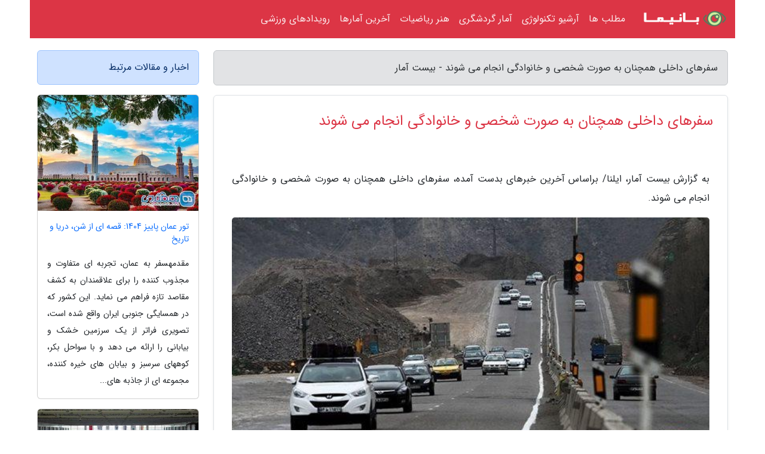

--- FILE ---
content_type: text/html; charset=UTF-8
request_url: https://20amar.ir/post/%D8%B3%D9%81%D8%B1%D9%87%D8%A7%DB%8C-%D8%AF%D8%A7%D8%AE%D9%84%DB%8C-%D9%87%D9%85%DA%86%D9%86%D8%A7%D9%86-%D8%A8%D9%87-%D8%B5%D9%88%D8%B1%D8%AA-1901
body_size: 10396
content:
<!doctype html>
<html dir="rtl">
<head prefix="og: http://ogp.me/ns# fb: http://ogp.me/ns/fb# article: http://ogp.me/ns/article#">
<meta charset="utf-8" >
<title>سفرهای داخلی همچنان به صورت شخصی و خانوادگی انجام می شوند - بیست آمار</title>
<meta name="robots" content="index" >
<link rel="canonical" href="https://20amar.ir/post/%D8%B3%D9%81%D8%B1%D9%87%D8%A7%DB%8C-%D8%AF%D8%A7%D8%AE%D9%84%DB%8C-%D9%87%D9%85%DA%86%D9%86%D8%A7%D9%86-%D8%A8%D9%87-%D8%B5%D9%88%D8%B1%D8%AA-1901" >
<meta property="og:url" content="https://20amar.ir/post/%D8%B3%D9%81%D8%B1%D9%87%D8%A7%DB%8C-%D8%AF%D8%A7%D8%AE%D9%84%DB%8C-%D9%87%D9%85%DA%86%D9%86%D8%A7%D9%86-%D8%A8%D9%87-%D8%B5%D9%88%D8%B1%D8%AA-1901" >
	
<meta http-equiv="X-UA-Compatible" content="IE=edge">
<meta name="viewport" content="width=device-width, initial-scale=1.0" >	
<link rel="stylesheet" href="/module/template/framework/css/bootstrap.rtl.min.css" type="text/css" >
<link rel="stylesheet" type="text/css" href="/module/template/framework/css/style.css" >	
<meta name="twitter:card" content="summary_large_image" >
<meta name="twitter:domain" content="20amar.ir" >
<meta property="og:type" content="article">
<meta property="article:publisher" content="https://20amar.ir" >
<meta property="og:title" content="سفرهای داخلی همچنان به صورت شخصی و خانوادگی انجام می شوند - بیست آمار" >
<meta property="fb:app_id" content="1147311521992329" >
<meta property="og:image" content="https://20amar.ir/upload/2023/06/16/f1acfb014ad65-c1d784e79bf9-a8b794ca.jpg" >
<meta property="og:site_name" content="بیست آمار" >
<meta name="description" content="ایلنا/ براساس آخرین خبرهای بدست آمده، سفرهای داخلی همچنان به صورت شخصی و خانوادگی انجام می شوند. - بیست آمار" >
<meta property="og:description" content="ایلنا/ براساس آخرین خبرهای بدست آمده، سفرهای داخلی همچنان به صورت شخصی و خانوادگی انجام می شوند. - بیست آمار"  >
  
<script src="/module/template/framework/js/function.js?lastmod=1768550608"></script>


<link rel="icon" href="/favicon.ico" type="image/x-icon">
<link rel="stylesheet" href="/module/template/framework/css/fontawesome.css">
<!--[if lt IE 9]>
<script src="/module/template/framework/js/bootstrap/html5shiv.min.js" ></script>
<script src="/module/template/framework/js/bootstrap/respond.min.js" ></script>
<![endif]-->
</head>
<body class="alert-warning">
<div class="container alert-warning position-relative pt-5">	
<div id="sitebody" class="mt-3">
<header>
<div class="row header">
<div class="col-sm-12">
</div>	
</div>	
</header><div class="row main-content">
<div class="container">
<div class="row">
<div class="col-lg-9 col-md-8 mb-5">
<article>	
<div class="breadcrumb alert alert-secondary">
<h1 class="h6 m-0"> 	
سفرهای داخلی همچنان به صورت شخصی و خانوادگی انجام می شوند - بیست آمار</h1>	
</div>
	
<div>
<div class="card shadow-sm border rounded p-0 mb-5 bg-white text-dark w-100 position-relative">
<h2 class="p-4 h4 text-danger mb-n4">سفرهای داخلی همچنان به صورت شخصی و خانوادگی انجام می شوند</h2>
<div class="custom-content card-body">
<div class="card-text">
<p>به گزارش بیست آمار، ایلنا/ براساس آخرین خبرهای بدست آمده، سفرهای داخلی همچنان به صورت شخصی و خانوادگی انجام می شوند.</p></div>	
<picture>	
<source media="(max-width: 480px)" srcset="/upload/2023/06/16/cache/thum_f1acfb014ad65-c1d784e79bf9-a8b794ca.jpg">
<img src="https://20amar.ir/upload/2023/06/16/f1acfb014ad65-c1d784e79bf9-a8b794ca.jpg" alt="سفرهای داخلی همچنان به صورت شخصی و خانوادگی انجام می شوند" class="card-img-top" title="سفرهای داخلی همچنان به صورت شخصی و خانوادگی انجام می شوند">
</picture>	

<div class="card-text mt-3">	
<p>با نزدیک شدن به آخرین روزهای فصل بهار و شروع تابستان، تعطیلات پیاپی بهاری نیز انتها می یابد و دیگر از تعطیلات رسمی جز در روزهای پنجشنبه و آدینه در تقویم ملی خبری نیست. به نوعی میتوان گفت جز تعطیلی مدارس و دانشگاه ها و فرصتی که برای خانواده ها از این حیث ایجاد می گردد، کارمندان و کارگران و در کل شاغلین از تعطیلات رسمی بی بهره هستند. </p><p>نگاهی گذرا به تعطیلاتی که طی سه ماه فصل بهار که پشت سر گذاشتیم، نشان از آن دارد که گردشگری داخلی با سفرهای متعدد با پراکندگی مکانی و زمانی روبرو بوده است. البته مقدار سفرهای زمینی که با وسایل شخصی اجرا شده و در واقع در زمره سفرهای انفرادی جای می گیرند، بیشتر بوده و شهرهای شمالی کشور در صدر مقاصد سفرهای داخلی جای دارند. </p><p>حرمت الله رفیعی (رئیس انجمن دفاتر خدمات مسافرت هوایی و جهانگردی ایران) با اشاره به سفرهای داخلی که طی دو ماه گذشته رخ داد، گفت: بیشترین حجم مسافر به صورت زمینی و به سمت شمال کشور بود. در مسیرهای هوایی نیز مشهد همانند همیشه مقصد نخست مسافران بود، چرا که تقریبا در تمام فصول سال مشهد ازجمله مقاصد پر مسافر کشور به شمار می رود. طی دو ماه گذشته نیز ضریب اشغال مراکز اقامتی مشهد خوب بود. بعد از آن میتوان به مقاصدی همانند کیش و قشم اشاره داشت. چنانکه طی 3 ماه گذشته ظرفیت اقامتی کیش ضریب خوبی را پشت سر گذاشت و هتل ها به علت آنکه با تعداد مسافر زیادی روبرو بودند و شرایط خوبی به لحاظ مسافر داشتند، گرچه افزایش قیمت هم داشتند و هتل با قیمت مناسب کمتر پیدا میشد. </p><p>او با اشاره به آنکه سفرهای نوروز 1402 با سفرهایی که بعد از آن و طی تعطیلات در ماه های اردیبشهت و خرداد رقم خورد؛ تفاوت داشت، گفت: میتوان گفت شرایط مالی مردم خوب نیست از این رو قشر ضعیف جامعه معمولا از هتل استفاده نمی نمایند و سفر انفرادی با وسیله نقلیه شخصی را مد نظر دارند. </p><p>رئیس انجمن دفاتر خدمات مسافرت هوایی و جهانگردی ایران در پاسخ به سئوال خبرنگار مبنی بر آنکه آیا نرخ بالای هتل ها و بسته های سفر و گرایش عموم جامعه به سفرهای انفرادی با وسایل شخصی سبب شده تا در انتخاب مراکز اقامتی، گرایش مسافران به سمت اقامت در خانه مسافرها و واحدهای بومگردی بیشتر گردد، گفت: بله این اتفاق را در 3 ماه گذشته شاهد بودیم چنانکه مقدار تقاضا برای اقامت در خانه مسافران بسیار افزایش داشته که البته معتقد هستم پیغام بسیار بدی را در پی دارد. </p><p>رفیعی ادامه داد: مراکز اقامتی رسمی اعم از هتل ها و…مقرراتی را برای پذیرش مسافر دارند که تبعا خانه مسافرها ندارند. نباید فراموش کرد که خانه مسافرها نیز به وسیله دولت ایجاد شده اند اما مقرراتی که برای مراکز هتلی و مراکز شناسنامه دار اجرا می گردد در خصوص این واحدها اجرایی نمی گردد. از این رو مسافر هم به لحاظ مقرون به صرفهی و هم در اختیار داشتن خدمات دیگر ترجیح می دهد خانه مسافرها را انتخاب کند. نه تنها مسافرانی که به لحاظ مالی شرایط خوبی ندارند بلکه مسافرانی که شرایط مالی خوبی هم دارند و قصد سفر لاکچری را دارند باز هم خانه مسافر را با قیمت های بسیار بالا برای اقامت انتخاب می نماید.</p><p>در واقع هم مسافران بی بضاعت و هم مسافران لاکچری ترجیح می دهند به جای اقامت در مراکز اقامتی شناسنامه دار، اقامت در خانه مسافرها را انتخاب نمایند. میتوان گفت، خانه مسافرها در حال گرفتن جایگاه مراکز اقامتی رسمی هستند که پیغام بدی در پی دارد. </p><p>او در پاسخ به این سوال که آیا گردشگران خروجی در خارج از کشور مراکز اقامتی از جمله هتل بوتیک یا خانه مسافر را به جای هتل برای اقامت انتخاب می نمایند یا آنکه این مورد فقط در خصوص خانه مسافرها در سفرهای داخلی رخ می دهد، گفت: خیر اینچنین نیست و مسافران خروجی، اقامت در هتل را انتخاب می نمایند، چراکه نه تنها خدمات بسیار خوب و باکیفیتی را دریافت می نمایند بلکه از آرامش و آسایش نیز برخوردار می شوند. البته که بحث هتل های ما تنها دریافت شناسنامه برای دادن اقامت نیست بلکه اولویت نخست سرویس دهی و خدماتی است که ارائه می دهند و اولویت دوم قیمتی که ارائه می دهند.</p><p>تمام این عوامل توام با هم در انتخاب مسافران تاثیرگذار است. در دنیای خارج از ایران، اینگونه نیست که مسافر ترجیح دهد در خانه های اجاره ای اقامت کند بلکه هتل را به لحاظ سرویس دهی که دارد و خدماتی که ارائه می دهند انتخاب می نماید. </p><p>به گفته رفیعی، شرایط هتل های 4 و 5 ستاره در 3 ماه گذشته خوب بوده و با ضریب اشغال بالا فعال بودند. بخصوص در مقاصدی مانند کیش و قشم و چابهار شاهد رونق خوب گردشگری بودیم. حتی پروازها به این مقاصد کاملا پر بودند و به لحاظ مسافر مسئله ای وجود نداشت. </p><p>رئیس انجمن دفاتر خدمات مسافرت هوایی و جهانگردی ایران در پاسخ به این سوال که با توجه به استقبال از مقاصدی مانند کیش، قشم و چابهار که در زمره مقاصد گران و به نوعی لاکچری در داخل کشور به حساب می آیند، آیا میتوان گفت که سفرهای لاکچری به مقاصد داخلی مسافران خود را دارد، گفت: بله مقاصد لاکچری در داخل کشور گردشگران خود را دارند و از آن استقبال می گردد. بعد از این مقاصد میتوان گفت که شیراز با استقبال خوبی از سوی گردشگران روبرو شد و مسیر شیراز نیز طی دو ماه گذشته پر بود و میتوان گفت پروازها به این مقصد دیگر ظرفیت پذیرش نداشت و بلیط هواپیما به مقصد شیراز پیدا نمی شد. </p><p>او در پاسخ به این سوال که آیا نبود بلیت هواپیما به بعضی مقاصد به علت کمبود مقدار صندلی در ناوگان هوایی به این مقاصد رخ می دهد یا آنکه مسئله افزایش نرخ ها و ایجاد بازار سیاه است، گفت: هرچند کمبودهایی در ناوگان هوایی و مقدار صندلی ها و پروازها داریم اما نبود صندلی پروازی در تعطیلات مسئله دیگری است. برای مثال، در نوروز شاهد آن بودیم که حدود 20 روز مانده به شروع سفرهای نوروزی، هر پروازی را که می زدید جا نمی داد و می نوشت، ظرفیت تکمیل است. اما این پیغام معنایش آن نبود که واقعا ظرفیت ها تکمیل است؛ چرا که پروازها را بسته بودند و عرضه نمی کردند تا بتوانند برای نوروز قیمت ها را افزایش دهند.</p><p>وقتی هم که در نوروز پروازها باز شد، دیدند که دیگر خبری از استقبال مسافران از پروازها نیست، چرا که مردم وقتی دیده بودند ظرفیت های پروازی تکمیل است، تصمیم گرفته بودند مقاصد دیگری را برای سفرهای نوروزی خود انتخاب نمایند. اینگونه بود که به یک باره در نوروز شاهد ارائه قیمتهای پایین در پروازهای داخلی بودیم و به راحتی پرواز به مقاصد کیش و مشهد را حتی زیر نرخ مصوب پیدا می شد. بنابراین معنای حرف من آن نیست که عرضه، کفاف تقاضای بازار را می دهد بلکه عرضه خیلی کمتر از تقاضاست اما وقتی که به یکباره برای زیاده خواهی در صدد بستن پروازها بر می آیند، در این شرایط است که مردم مقاصد را تغییر می دهند.</p><p>حتی آن بخش از قشر مرفه که قصد سفر به مقاصد داخلی را داشته اما با بسته بودن پروازها روبرو می گردد به سمت سفرهای خارجی روی می آورد و این جفا در حق فعالان گردشگری داخلی است. </p><p>او پیرامون اینکه سفرهای داخلی همچنان به صورت شخصی و خانوادگی انجام می شوند، اعلام کرد: نه تنها در تعطیلات نوروز بلکه حتی در تعطیلات نیمه خرداد که پشت سر گذاشتیم هم باز این امر تکرار شد و شاهد بسته شدن پروازها بودیم تا نرخ را افزایش دهند. این کار خطا و جفا است. منابعی که در اختیار ناوگان هوایی است از آن مردم است و با پول مردم خریداری شده است. البته که نه تنها در این حوزه بلکه در حوزه هتلداری و نرخ هایی که ارائه می گردد هم با مشکل روبرو هستیم. </p><p>او درخصوص گردشگری خروجی و مقاصدی که مورد علاقه این گردشگران بود نیز گفت: در حوزه مقاصد خارجی نیز عموما ترکیه در اولویت اول مسافران ایرانی است و بعد از آن به سمت کشورهای حوزه خلیج از جمله دبی و عمان می روند. درحال حاضر نرخ سفر به کشور ترکیه بعضا با نرخ سفر به بعضی ازمقاصد داخلی برابری می نماید. نرخ پرواز و نرخ هتل در سفرهای داخلی بالاست که سبب افزایش قیمت سفرهای داخلی می گردد از این رو قشری که می تواند مقاصد لاکچری داخلی را انتخاب کند، با توجه به شرایط موجود ترجیح می دهد به مقصد خارجی برود چراکه از یک سو یک سفر به کشوری دیگر را تجربه می نماید و از دیگر سو از امکانات و خدمات خاص آن مقاصد و امکان خرید از برندهای جهانی بهره مند می گردد. </p><p>رفیعی اعلام کرد: اگر نگاهی به نرخ هتل های داخلی و هتلهای خارجی مانند هتلهای مالزی داشته باشیم شاهد آن هستیم که نرخ هتلهای مالزی بعضا کمتر از هتلهای ایران هستند و اگر هم نرخ ها برابری نمایند شاهد آن خواهیم بود که خدمات دهی هتل های ایران به پای هتلهای مالزی نمی رسد. مالزی هتلهای 4 و 5 ستاره لاکچری دارد و خدماتی که در هتلهای کشورهای خارجی مانند مالزی ارائه می گردد سبب می شد تا مسافران این گزینه را در اولویت خود قرار دهند.</p><p>این در حالی است که گاها ممکن است قیمت ها تقریبا برابری کند و حتی در بعضی موارد قیمتهای هتلهای ایران حدود 30 تا 40 درصد گران تر است. تا زمانی که نرخ سفر در ایران مقرون به صرفه نگردد به مراتب مقدار مسافران خروجی بیشتر از مسافران داخلی خواهد بود. کیفیت هتلهای خارجی قابل مقایسه با هتلهای داخلی نیست. حتی قیمت پروازهای داخلی نسبت به پروازهای خارجی قابل مقایسه نیست. </p><p>رئیس انجمن دفاتر خدمات مسافرت هوایی و جهانگردی ایران تاکید نمود: حتی نمی گوییم که مقرون به صرفه نمایند بلکه می گویم به حقشان راضی باشند و زیاده خواهی ننمایند. تا زمانی که قیمت بسته سفر در داخل کشور مناسب سازی نگردد، همچنان شاهد ریزش مسافر خواهیم بود. </p><p>مصطفی فاطمی (مدیر کل توسعه گردشگری داخلی معاونت گردشگری) نیز درخصوص شرایط گردشگری داخلی طی فصل بهار و تعطیلاتی که پشت سر گذاشتیم، گفت: مقدار سفرهای داخلی کشور و رزور مراکز اقامتی نسبت به سالهای قبل خیلی بهتر بود. در بهار امسال سمت و سوی گردشگران توزیع مکانی بهتری داشت و تقریبا میتوان گفت تمام پهنه کشور درگیر سفرهای داخلی بود. استقبال از نیمه جنوبی و البته سواحل و جزایر جنوبی کشور بسیار چشمگیر بود. این روند تا تعطیلات عید فطر که نیمه اردیبهشت بود، به همین منوال بود و از نیمه اردیبهشت به این سو روند سفرهای داخلی به سمت شهرهای غرب کشور افزایش یافت. بخصوص کردستان با حجم سفرهای بسیار زیادی روبرو شد و بعضی از استانها مانند ایلام رکوردهای جدیدی در حوزه سفر ثبت کردند. </p><p>او ادامه داد: آنچه گفته شد، جدای از استانهای شمالی است، چرا که همیشه استان های شمالی کشور جزء پرمسافرترین مقاصد سفرهای داخلی به حساب می آیند و کماکان صدرنشین سفرها هستند. البته بعضی از روستاها مورد توجه بیشتری قرار گرفتند و رشد قابل توجهی در سفر به روستاها شاهد بودیم و واحدهای بومگردی از استقبال خوبی برخوردار بودند. </p><p>مدیر کل توسعه گردشگری داخلی معاونت گردشگری درباره ارزیابی مقدار سفرهای داخلی که به صورت انفرادی و شخصی اجرا شده یا در قالب تورهای گردشگری بوده و اینکه کدام مراکز اقامتی بیشتر مد نظر مسافران داخلی بوده، گفت: آنچه در 3 ماه نخست امسال شاهد بودیم مختص به این ایام نیست و همیشه سفرهای داخلی به همین منوال اجرا شده است و بیشتر در قالب سفرهای شخصی و خانواده محور اجرا شده نه در قالب تورهای گردشگری و این بخش از گردشگری همیشه کمتر مورد توجه بوده و در ادوار مختلف ثابت مانده. هرچند تبلیغات زیادی برای توسعه تورهای گروهی اجرا شده اما تغییری در روند انتخاب نوع سفر در مسافران داخلی دیده نمی گردد. سمت و سوی اقامت نیز به سمت اقامتگاه های مقرون به صرفه قیمت رفته است. البته که تعداد این واحدها در کشور نیز بیشتر است. </p><p>فاطمی درخصوص ضریب اشغال هتل های کشور در بهار امسال نیز گفت: ضریب اشغال هتلهای پرستاره (4 و 5 ستاره) خیل خوب بود اما هتل های یک تا 3 ستاره از استقبال کمتری برخوردار بودند و میتوان گفت روندی که در نوروز شاهد بودیم در اردیبهشت و خرداد نیز ادامه داشته است. </p><p>گزارش: معصومه دیودار</p><span class="post-source">منبع: همگردی</span></div>	
</div>
<!--
<div class="text-center my-4 px-5 d-flex">
<div class="a2a_kit a2a_kit_size_32 a2a_default_style mx-auto">
<a class="a2a_button_twitter"></a>
<a class="a2a_button_linkedin"></a>
<a class="a2a_button_pinterest"></a>
<a class="a2a_button_telegram"></a>
<a class="a2a_button_reddit"></a>
<a class="a2a_button_tumblr"></a>
<a class="a2a_button_blogger"></a>
<a class="a2a_button_google_gmail"></a>
</div>
</div>		
<script async src="https://static.addtoany.com/menu/page.js"></script>
-->
<div class="p-4 border-top">
<div class="row small">
<span class="col-lg-3 col-sm-6">انتشار: <span content="2023-06-16 10:48:04" >26 خرداد 1402</span></span>

<span class="col-lg-3 col-sm-6">بروزرسانی: <span content="2023-06-16 10:48:04" >26 خرداد 1402</span></span>

<span class="col-lg-3 col-sm-6">
گردآورنده: <span >20amar.ir</span>
</span>
<span class="col-lg-3 col-sm-6">شناسه مطلب: 1674</span>
</div>
</div>
</div>
	
<div class="card w-100 mb-5 shadow-sm"><h3 class="heads commenthead h6 card-header alert-secondary" id="commenthead"><span>به "سفرهای داخلی همچنان به صورت شخصی و خانوادگی انجام می شوند" امتیاز دهید</span></h3><div class="comments card-body"><div class="vote" id="votbox"><form action="/module/component/comment/comment-process.php" method="post" class="form-inline d-inline-block"><span class="votetext px-0 form-check d-inline-block">امتیاز دهید: </span><span class="form-check-xs form-check-inline"><label class="form-check-label ps-1" for="inlineRadio1">1</label>
			<input  class="form-check-input" type="radio" id="inlineRadio1" name="rate" value="1"> </span><span class="form-check-xs form-check-inline"><label class="form-check-label ps-1" for="inlineRadio2">2</label>
			<input  class="form-check-input" type="radio" id="inlineRadio2" name="rate" value="2"> </span><span class="form-check-xs form-check-inline"><label class="form-check-label ps-1" for="inlineRadio3">3</label>
			<input  class="form-check-input" type="radio" id="inlineRadio3" name="rate" value="3"> </span><span class="form-check-xs form-check-inline"><label class="form-check-label ps-1" for="inlineRadio4">4</label>
			<input  class="form-check-input" type="radio" id="inlineRadio4" name="rate" value="4"> </span><span class="form-check-xs form-check-inline"><label class="form-check-label ps-1" for="inlineRadio5">5 </label>
			<input  class="form-check-input" type="radio" id="inlineRadio5" name="rate" value="5"> </span><input type="hidden" name="c_id" value="1674"><input type="hidden" name="c_type" value="post"><input type="hidden" name="c_url" value="/post/%D8%B3%D9%81%D8%B1%D9%87%D8%A7%DB%8C-%D8%AF%D8%A7%D8%AE%D9%84%DB%8C-%D9%87%D9%85%DA%86%D9%86%D8%A7%D9%86-%D8%A8%D9%87-%D8%B5%D9%88%D8%B1%D8%AA-1901"><input type="hidden" name="c_vote" value="1"><button class="btn btn-warning" type="submit">رای</button></form></div></div></div>
			<script>
			function getCookie(cname) {
			  let name = cname + "=";
			  let decodedCookie = decodeURIComponent(document.cookie);
			  let ca = decodedCookie.split(";");
			  for(let i = 0; i <ca.length; i++) {
				let c = ca[i];
				while (c.charAt(0) == " ") {
				  c = c.substring(1);
				}
				if (c.indexOf(name) == 0) {
				  return c.substring(name.length, c.length);
				}
			  }
			  return "";
			}
			function checkCookie() {
			
			  let vote = getCookie("post-1674");
			  if (vote != "") {
			  	var votes=document.getElementById("votbox").innerHTML="امتیاز شما: " + vote;
			  }
			}
			
			checkCookie();
			</script><div class="card w-100 shadow-sm"><h4 class="heads commenthead h6 card-header alert-secondary"><span>دیدگاه های مرتبط با "سفرهای داخلی همچنان به صورت شخصی و خانوادگی انجام می شوند"</span></h4><div class="respond card-body"><span class="comment_title small card-header w-100 mb-3 d-block text-danger">* نظرتان را در مورد این مقاله با ما درمیان بگذارید</span><div><form action="#" method="POST" class="comment-form" id="comment-form" ><div id="replytoname" class="alert-info mb-3 w-100"></div><div id="name-group" class="form-group mb-3"><input type="text" class="form-control bg-light" name="name" placeholder="نام (لازم)"></div><div id="email-group" class="form-group mb-3"><input style="direction:rtl;text-align:right" type="text" class="form-control bg-light" name="email" id="commentformemail" placeholder="ایمیل (لازم - نمایش داده نمی‌شود)"></div><div id="phone-group" class="form-group mb-3"><input type="text" class="form-control bg-light" name="phone" placeholder="شماره موبایل (اختیاری - نمایش داده نمی‌شود)"></div><div id="comment-group" class="form-group mb-3"><textarea class="form-control bg-light" name="comment" cols="45" rows="8" placeholder="دیدگاه یا سوال (لازم)"></textarea></div><div id="captcha-group" class="form-group mb-3"><label class="captcha mb-3">سوال اتفاقی: نام پایتخت ایران چیست؟</label><input type="text" class="form-control bg-light" name="captcha"></div><input type="hidden" class="form-control" name="content_id" value="1674"><input type="hidden" class="form-control" name="content_type" value="post"></form><button class="btn btn-success mb-3" onclick="myformhandler('comment-form','/module/component/comment/comment-process.php','formalert',false)" >ارسال</button> <span class="formalert"></span></div></div></div>	
</div>
</article>	
</div>	

<div id="sidebar" class="col-lg-3 col-md-4 mb-5">
<aside>	
	


<div class="tourel-head alert alert-primary">اخبار و مقالات مرتبط</div>

<div class="posts printhide sidposts card mb-3">
<div class="imgtitle">
<img class="card-img-top mb-3" src="/upload/2025/09/20/cache/thum_bde4699040f6e22d2-ef980347121028-83ac80355444.jpg" alt="تور عمان پاییز 1404: قصه ای از شن، دریا و تاریخ">
<a class="poststitle d-block px-3 small text-decoration-none" href="/post/%D8%AA%D9%88%D8%B1-%D8%B9%D9%85%D8%A7%D9%86-%D9%BE%D8%A7%DB%8C%DB%8C%D8%B2-1404-%D9%82%D8%B5%D9%87-%D8%A7%DB%8C-%D8%A7%D8%B2-%D8%B4%D9%86-2360">
تور عمان پاییز 1404: قصه ای از شن، دریا و تاریخ</a>
</div>
<div class="card-body">
<p class="description small p-0 m-0 text-justify">
مقدمهسفر به عمان، تجربه ای متفاوت و مجذوب کننده را برای علاقمندان به کشف مقاصد تازه فراهم می نماید. این کشور که در همسایگی جنوبی ایران واقع شده است، تصویری فراتر از یک سرزمین خشک و بیابانی را ارائه می دهد و با سواحل بکر، کوههای سرسبز و بیابان های خیره کننده، مجموعه ای از جاذبه های...</p>
</div>
</div>


<div class="posts printhide sidposts card mb-3">
<div class="imgtitle">
<img class="card-img-top mb-3" src="/upload/2024/10/09/cache/thum_c4f6fe6e7b4bef-8de85d97ed0-d7958309e4b05.jpg" alt="با امکانات فرودگاه آنتالیا آشنا هستید؟">
<a class="poststitle d-block px-3 small text-decoration-none" href="/post/%D8%A8%D8%A7-%D8%A7%D9%85%DA%A9%D8%A7%D9%86%D8%A7%D8%AA-%D9%81%D8%B1%D9%88%D8%AF%DA%AF%D8%A7%D9%87-%D8%A2%D9%86%D8%AA%D8%A7%D9%84%DB%8C%D8%A7-%D8%A2%D8%B4%D9%86%D8%A7-1503">
با امکانات فرودگاه آنتالیا آشنا هستید؟</a>
</div>
<div class="card-body">
<p class="description small p-0 m-0 text-justify">
شاید در فصل بهار و تابستان برای کسانی که قصد سفر به آنتالیا را دارند، چیزی مجذوب کننده تر از پیشنهادهای تور لحظه آخری آنتالیا با قیمت خیلی مقرون به صرفه نباشد. فرودگاه اولین جایی است که در آنتالیا خواهید دید، بنابراین آشنایی با امکانات و خدمات حمل و نقل آن شما به شما در آغاز یک سفر...</p>
</div>
</div>


<div class="posts printhide sidposts card mb-3">
<div class="imgtitle">
<img class="card-img-top mb-3" src="/upload/2022/06/27/cache/thum_e7571630e86116a7-47096f9204a-d224f72b7da1f.jpg" alt="این مقاصد را برای سفر بهاری از دست ندهید">
<a class="poststitle d-block px-3 small text-decoration-none" href="/post/%D8%A7%DB%8C%D9%86-%D9%85%D9%82%D8%A7%D8%B5%D8%AF-%D8%B1%D8%A7-%D8%A8%D8%B1%D8%A7%DB%8C-%D8%B3%D9%81%D8%B1-%D8%A8%D9%87%D8%A7%D8%B1%DB%8C-%D8%A7%D8%B2-2776">
این مقاصد را برای سفر بهاری از دست ندهید</a>
</div>
<div class="card-body">
<p class="description small p-0 m-0 text-justify">
سفر بهاری، یکی از مطلوب ترین سفرها، برای ایرانیان به شمار میرود. با آمدن نوروز و شکوفه دادن گل ها و درختان، میل به گشت و گذار بیشتر از همواره می گردد. در واقع بهار به عنوان یکی از فصل های پر سفر شناخته می گردد، زیرا بیشتر مکان های گردشگری آب و هوایی دلپذیری دارند و می توان به شهرهای...</p>
</div>
</div>


<div class="posts printhide sidposts card mb-3">
<div class="imgtitle">
<img class="card-img-top mb-3" src="/upload/2022/03/19/cache/thum_e1fdda3bc8-fafe78682c1-e60922b8fc549.jpg" alt="تور کاستاریکا: راهنمای سفر به کاستاریکا">
<a class="poststitle d-block px-3 small text-decoration-none" href="/post/%D8%B1%D8%A7%D9%87%D9%86%D9%85%D8%A7%DB%8C-%D8%B3%D9%81%D8%B1-%D8%A8%D9%87-%DA%A9%D8%A7%D8%B3%D8%AA%D8%A7%D8%B1%DB%8C%DA%A9%D8%A7-5464">
تور کاستاریکا: راهنمای سفر به کاستاریکا</a>
</div>
<div class="card-body">
<p class="description small p-0 m-0 text-justify">
راهنمای مسافرتی به کاستاریکا | Travel Guide To Costa Ricaبعضی دلایل وجود دارند که چرا باید ملاقات از کشور مجذوب کننده کاستاریکا در امسال را بعنوان هدف انتخاب کنید. اگر تنها بتوانید یک کلمه برای توصیف کاستاریکا انتخاب کنید، می تواند واژه متفاوت باشد. پس از همه، این جا محلی است که می توانید...</p>
</div>
</div>

	

</aside>		
</div>	
</div>
</div>
</div>					
<div class="container"><div class="w-100"><ol class="breadcrumb border shadow-sm rounded-pill p-3" itemscope="" itemtype="http://schema.org/BreadcrumbList"><li class="breadcrumb-item" aria-current="page" itemprop="itemListElement" itemscope="" itemtype="http://schema.org/ListItem"><a itemprop="item" href="https://20amar.ir"><span itemprop="name">بیست آمار</span></a><meta itemprop="position" content="1" ></li><li class="separate px-2">»</li><li class="breadcrumb-item" itemprop="itemListElement" itemscope="" itemtype="http://schema.org/ListItem">
                        <a rel="nofollow noopener noreferrer" itemprop="item" href="/posts/blog">
                        <span itemprop="name"> همه اخبار و مقاله ها</span></a>
                        <meta itemprop="position" content="2" >
                        </li><li class="separate px-2">»</li><li class="breadcrumb-item" itemprop="itemListElement" itemscope="" itemtype="http://schema.org/ListItem">
                        <a rel="nofollow noopener noreferrer" itemprop="item" href="/posts/business-%DA%A9%D8%B3%D8%A8-%D9%88-%DA%A9%D8%A7%D8%B1">
                        <span itemprop="name"> کسب و کار</span></a>
                        <meta itemprop="position" content="3" >
                        </li><li class="separate px-2">»</li><li class="here breadcrumb-item">سفرهای داخلی همچنان به صورت شخصی و خانوادگی انجام می شوند</li></ol></div></div>

<div class="custom-navbar row bg-danger text-white position-absolute w-100" style="top:0" id="header">
<nav class="container">
<div class="navbar navbar-expand-lg navbar-dark">
<a class="navbar-brand" href="https://20amar.ir" id="logo" title="بیست آمار"><img src="https://20amar.ir/upload/logo/banima.ir.png" alt="بیست آمار" height="38"></a>
<button class="navbar-toggler" type="button" data-bs-toggle="collapse" data-bs-target="#navbarSupportedContent" aria-controls="navbarSupportedContent" aria-expanded="false" aria-label="Toggle navigation">
			  <span class="navbar-toggler-icon"></span>
			</button><div class="collapse navbar-collapse" id="navbarSupportedContent"><ul class="navbar-nav me-auto mb-2 mb-lg-0 "><li class="nav-item"><a rel="nofollow" class="nav-link" href="/posts/blog">مطلب ها</a></li><li class="nav-item"><a rel="nofollow" class="nav-link" href="/posts/technology-%D8%AA%DA%A9%D9%86%D9%88%D9%84%D9%88%DA%98%DB%8C">آرشیو تکنولوژی</a></li><li class="nav-item"><a rel="nofollow" class="nav-link" href="/posts/travel-%DA%AF%D8%B1%D8%AF%D8%B4%DA%AF%D8%B1%DB%8C">آمار گردشگری</a></li><li class="nav-item"><a rel="nofollow" class="nav-link" href="/posts/art-culture-%D9%81%D8%B1%D9%87%D9%86%DA%AF-%D9%87%D9%86%D8%B1">هنر ریاضیات</a></li><li class="nav-item"><a rel="nofollow" class="nav-link" href="/posts/news-%D8%A7%D8%AE%D8%A8%D8%A7%D8%B1">آخرین آمارها</a></li><li class="nav-item"><a rel="nofollow" class="nav-link" href="/posts/sport-%D9%88%D8%B1%D8%B2%D8%B4">رویدادهای ورزشی</a></li></ul></div>
</div>
</nav>
</div>

</div>

<div class="row bg-primary text-white">	
<footer class="container" id="mainfooter">
<div class="row pt-5" id="footer">
<div class="f-column clearright px-4 pb-5 col-md-4">
<div class="foothead h5 p-2">خبرنامه</div>
<div class="columnbody">
<p class="p-2"></p>
<form class="form-signin" id="newsletter" name="newsletter" action="#" method="post">
<div class="form-group">	
<input class="form-control text-right" required name="email" type="email" placeholder="ایمیل">	
</div>
<div class="form-group">	
<input class="form-control text-right" name="phone" type="tel" placeholder="موبایل">
</div>	
<button class="newsbutton btn btn-warning btn-aban" name="button" type="button" onClick="myformhandler('newsletter','/module/plugin/newsletter/newsletterhandler.php','newslalert')">عضویت</button>
<span class="newslalert"></span>
</form>
</div>
</div></div>
</footer>
</div>	
<div class="row" >
<span class="col-lg-12 bg-dark text-white text-center p-3 small en" id="copyright">	
Copyright © 2026 20amar.ir All rights reserved.
</span>	
</div>
<span class="phone">
</span>
</div>
<script>
window.onload = function () {	
	if (window.history.pushState) {
		window.history.pushState('', '/', window.location.pathname);
	} else {
		window.location.hash = '';
	}
}
</script>
<script src="/module/template/framework/js/bootstrap/bootstrap.bundle.min.js" ></script>
<script defer src="https://static.cloudflareinsights.com/beacon.min.js/vcd15cbe7772f49c399c6a5babf22c1241717689176015" integrity="sha512-ZpsOmlRQV6y907TI0dKBHq9Md29nnaEIPlkf84rnaERnq6zvWvPUqr2ft8M1aS28oN72PdrCzSjY4U6VaAw1EQ==" data-cf-beacon='{"version":"2024.11.0","token":"16048f234f464905865818e36bce51bc","r":1,"server_timing":{"name":{"cfCacheStatus":true,"cfEdge":true,"cfExtPri":true,"cfL4":true,"cfOrigin":true,"cfSpeedBrain":true},"location_startswith":null}}' crossorigin="anonymous"></script>
</body>
</html>